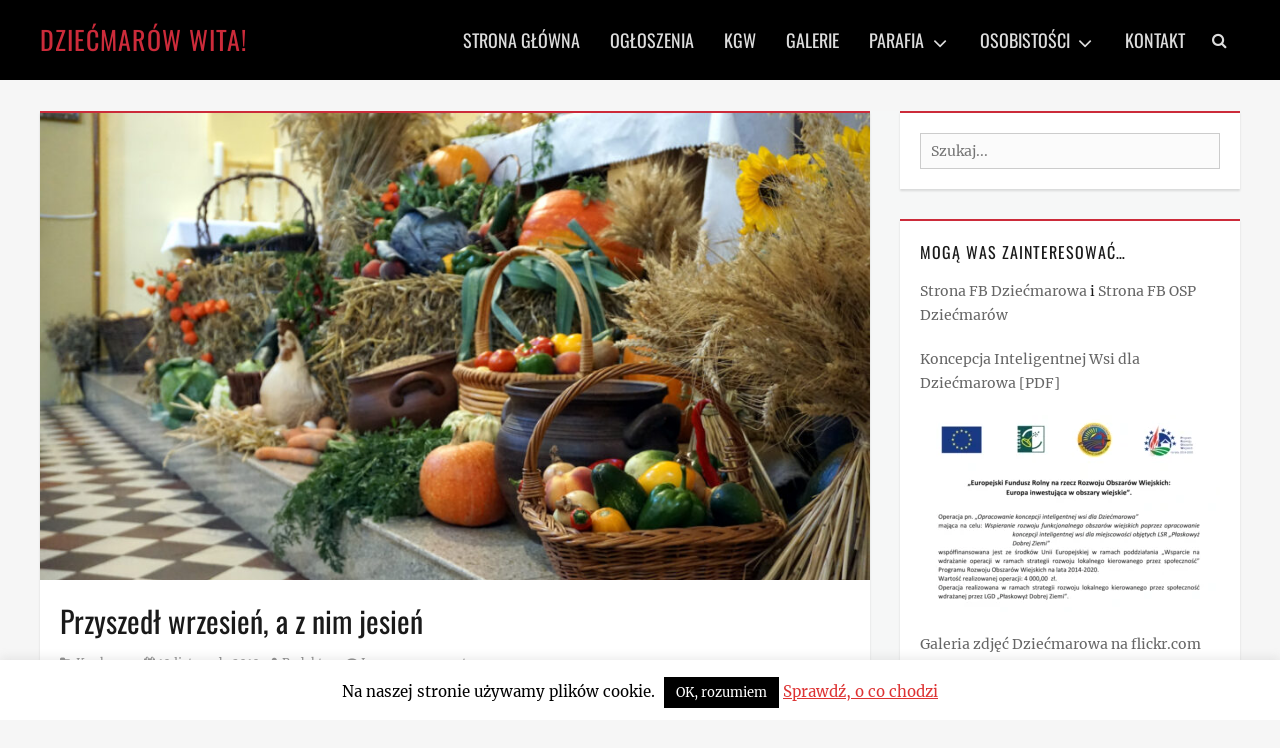

--- FILE ---
content_type: text/html; charset=UTF-8
request_url: https://dziecmarow.pl/2019/11/19/przyszedl-wrzesien-a-z-nim-jesien/
body_size: 59462
content:
		<!DOCTYPE html>
		<html lang="pl-PL">
		
<head>
		<meta charset="UTF-8">
		<meta name="viewport" content="width=device-width, initial-scale=1, minimum-scale=1">
		<link rel="profile" href="http://gmpg.org/xfn/11">
		<title>Przyszedł wrzesień, a z nim jesień &#8211; Dziećmarów wita!</title>
<meta name='robots' content='max-image-preview:large' />
<link rel="alternate" type="application/rss+xml" title="Dziećmarów wita! &raquo; Kanał z wpisami" href="https://dziecmarow.pl/feed/" />
<link rel="alternate" type="application/rss+xml" title="Dziećmarów wita! &raquo; Kanał z komentarzami" href="https://dziecmarow.pl/comments/feed/" />
<link rel="alternate" type="application/rss+xml" title="Dziećmarów wita! &raquo; Przyszedł wrzesień, a z nim jesień Kanał z komentarzami" href="https://dziecmarow.pl/2019/11/19/przyszedl-wrzesien-a-z-nim-jesien/feed/" />
<script type="text/javascript">
/* <![CDATA[ */
window._wpemojiSettings = {"baseUrl":"https:\/\/s.w.org\/images\/core\/emoji\/15.0.3\/72x72\/","ext":".png","svgUrl":"https:\/\/s.w.org\/images\/core\/emoji\/15.0.3\/svg\/","svgExt":".svg","source":{"concatemoji":"https:\/\/dziecmarow.pl\/wp-includes\/js\/wp-emoji-release.min.js?ver=6.6.4"}};
/*! This file is auto-generated */
!function(i,n){var o,s,e;function c(e){try{var t={supportTests:e,timestamp:(new Date).valueOf()};sessionStorage.setItem(o,JSON.stringify(t))}catch(e){}}function p(e,t,n){e.clearRect(0,0,e.canvas.width,e.canvas.height),e.fillText(t,0,0);var t=new Uint32Array(e.getImageData(0,0,e.canvas.width,e.canvas.height).data),r=(e.clearRect(0,0,e.canvas.width,e.canvas.height),e.fillText(n,0,0),new Uint32Array(e.getImageData(0,0,e.canvas.width,e.canvas.height).data));return t.every(function(e,t){return e===r[t]})}function u(e,t,n){switch(t){case"flag":return n(e,"\ud83c\udff3\ufe0f\u200d\u26a7\ufe0f","\ud83c\udff3\ufe0f\u200b\u26a7\ufe0f")?!1:!n(e,"\ud83c\uddfa\ud83c\uddf3","\ud83c\uddfa\u200b\ud83c\uddf3")&&!n(e,"\ud83c\udff4\udb40\udc67\udb40\udc62\udb40\udc65\udb40\udc6e\udb40\udc67\udb40\udc7f","\ud83c\udff4\u200b\udb40\udc67\u200b\udb40\udc62\u200b\udb40\udc65\u200b\udb40\udc6e\u200b\udb40\udc67\u200b\udb40\udc7f");case"emoji":return!n(e,"\ud83d\udc26\u200d\u2b1b","\ud83d\udc26\u200b\u2b1b")}return!1}function f(e,t,n){var r="undefined"!=typeof WorkerGlobalScope&&self instanceof WorkerGlobalScope?new OffscreenCanvas(300,150):i.createElement("canvas"),a=r.getContext("2d",{willReadFrequently:!0}),o=(a.textBaseline="top",a.font="600 32px Arial",{});return e.forEach(function(e){o[e]=t(a,e,n)}),o}function t(e){var t=i.createElement("script");t.src=e,t.defer=!0,i.head.appendChild(t)}"undefined"!=typeof Promise&&(o="wpEmojiSettingsSupports",s=["flag","emoji"],n.supports={everything:!0,everythingExceptFlag:!0},e=new Promise(function(e){i.addEventListener("DOMContentLoaded",e,{once:!0})}),new Promise(function(t){var n=function(){try{var e=JSON.parse(sessionStorage.getItem(o));if("object"==typeof e&&"number"==typeof e.timestamp&&(new Date).valueOf()<e.timestamp+604800&&"object"==typeof e.supportTests)return e.supportTests}catch(e){}return null}();if(!n){if("undefined"!=typeof Worker&&"undefined"!=typeof OffscreenCanvas&&"undefined"!=typeof URL&&URL.createObjectURL&&"undefined"!=typeof Blob)try{var e="postMessage("+f.toString()+"("+[JSON.stringify(s),u.toString(),p.toString()].join(",")+"));",r=new Blob([e],{type:"text/javascript"}),a=new Worker(URL.createObjectURL(r),{name:"wpTestEmojiSupports"});return void(a.onmessage=function(e){c(n=e.data),a.terminate(),t(n)})}catch(e){}c(n=f(s,u,p))}t(n)}).then(function(e){for(var t in e)n.supports[t]=e[t],n.supports.everything=n.supports.everything&&n.supports[t],"flag"!==t&&(n.supports.everythingExceptFlag=n.supports.everythingExceptFlag&&n.supports[t]);n.supports.everythingExceptFlag=n.supports.everythingExceptFlag&&!n.supports.flag,n.DOMReady=!1,n.readyCallback=function(){n.DOMReady=!0}}).then(function(){return e}).then(function(){var e;n.supports.everything||(n.readyCallback(),(e=n.source||{}).concatemoji?t(e.concatemoji):e.wpemoji&&e.twemoji&&(t(e.twemoji),t(e.wpemoji)))}))}((window,document),window._wpemojiSettings);
/* ]]> */
</script>
<style id='wp-emoji-styles-inline-css' type='text/css'>

	img.wp-smiley, img.emoji {
		display: inline !important;
		border: none !important;
		box-shadow: none !important;
		height: 1em !important;
		width: 1em !important;
		margin: 0 0.07em !important;
		vertical-align: -0.1em !important;
		background: none !important;
		padding: 0 !important;
	}
</style>
<link rel='stylesheet' id='wp-block-library-css' href='https://dziecmarow.pl/wp-includes/css/dist/block-library/style.min.css?ver=6.6.4' type='text/css' media='all' />
<style id='wp-block-library-theme-inline-css' type='text/css'>
.wp-block-audio :where(figcaption){color:#555;font-size:13px;text-align:center}.is-dark-theme .wp-block-audio :where(figcaption){color:#ffffffa6}.wp-block-audio{margin:0 0 1em}.wp-block-code{border:1px solid #ccc;border-radius:4px;font-family:Menlo,Consolas,monaco,monospace;padding:.8em 1em}.wp-block-embed :where(figcaption){color:#555;font-size:13px;text-align:center}.is-dark-theme .wp-block-embed :where(figcaption){color:#ffffffa6}.wp-block-embed{margin:0 0 1em}.blocks-gallery-caption{color:#555;font-size:13px;text-align:center}.is-dark-theme .blocks-gallery-caption{color:#ffffffa6}:root :where(.wp-block-image figcaption){color:#555;font-size:13px;text-align:center}.is-dark-theme :root :where(.wp-block-image figcaption){color:#ffffffa6}.wp-block-image{margin:0 0 1em}.wp-block-pullquote{border-bottom:4px solid;border-top:4px solid;color:currentColor;margin-bottom:1.75em}.wp-block-pullquote cite,.wp-block-pullquote footer,.wp-block-pullquote__citation{color:currentColor;font-size:.8125em;font-style:normal;text-transform:uppercase}.wp-block-quote{border-left:.25em solid;margin:0 0 1.75em;padding-left:1em}.wp-block-quote cite,.wp-block-quote footer{color:currentColor;font-size:.8125em;font-style:normal;position:relative}.wp-block-quote.has-text-align-right{border-left:none;border-right:.25em solid;padding-left:0;padding-right:1em}.wp-block-quote.has-text-align-center{border:none;padding-left:0}.wp-block-quote.is-large,.wp-block-quote.is-style-large,.wp-block-quote.is-style-plain{border:none}.wp-block-search .wp-block-search__label{font-weight:700}.wp-block-search__button{border:1px solid #ccc;padding:.375em .625em}:where(.wp-block-group.has-background){padding:1.25em 2.375em}.wp-block-separator.has-css-opacity{opacity:.4}.wp-block-separator{border:none;border-bottom:2px solid;margin-left:auto;margin-right:auto}.wp-block-separator.has-alpha-channel-opacity{opacity:1}.wp-block-separator:not(.is-style-wide):not(.is-style-dots){width:100px}.wp-block-separator.has-background:not(.is-style-dots){border-bottom:none;height:1px}.wp-block-separator.has-background:not(.is-style-wide):not(.is-style-dots){height:2px}.wp-block-table{margin:0 0 1em}.wp-block-table td,.wp-block-table th{word-break:normal}.wp-block-table :where(figcaption){color:#555;font-size:13px;text-align:center}.is-dark-theme .wp-block-table :where(figcaption){color:#ffffffa6}.wp-block-video :where(figcaption){color:#555;font-size:13px;text-align:center}.is-dark-theme .wp-block-video :where(figcaption){color:#ffffffa6}.wp-block-video{margin:0 0 1em}:root :where(.wp-block-template-part.has-background){margin-bottom:0;margin-top:0;padding:1.25em 2.375em}
</style>
<style id='classic-theme-styles-inline-css' type='text/css'>
/*! This file is auto-generated */
.wp-block-button__link{color:#fff;background-color:#32373c;border-radius:9999px;box-shadow:none;text-decoration:none;padding:calc(.667em + 2px) calc(1.333em + 2px);font-size:1.125em}.wp-block-file__button{background:#32373c;color:#fff;text-decoration:none}
</style>
<style id='global-styles-inline-css' type='text/css'>
:root{--wp--preset--aspect-ratio--square: 1;--wp--preset--aspect-ratio--4-3: 4/3;--wp--preset--aspect-ratio--3-4: 3/4;--wp--preset--aspect-ratio--3-2: 3/2;--wp--preset--aspect-ratio--2-3: 2/3;--wp--preset--aspect-ratio--16-9: 16/9;--wp--preset--aspect-ratio--9-16: 9/16;--wp--preset--color--black: #000000;--wp--preset--color--cyan-bluish-gray: #abb8c3;--wp--preset--color--white: #ffffff;--wp--preset--color--pale-pink: #f78da7;--wp--preset--color--vivid-red: #cf2e2e;--wp--preset--color--luminous-vivid-orange: #ff6900;--wp--preset--color--luminous-vivid-amber: #fcb900;--wp--preset--color--light-green-cyan: #7bdcb5;--wp--preset--color--vivid-green-cyan: #00d084;--wp--preset--color--pale-cyan-blue: #8ed1fc;--wp--preset--color--vivid-cyan-blue: #0693e3;--wp--preset--color--vivid-purple: #9b51e0;--wp--preset--color--gray: #686868;--wp--preset--color--light-gray: #eeeeee;--wp--preset--color--red: #cc2b3a;--wp--preset--gradient--vivid-cyan-blue-to-vivid-purple: linear-gradient(135deg,rgba(6,147,227,1) 0%,rgb(155,81,224) 100%);--wp--preset--gradient--light-green-cyan-to-vivid-green-cyan: linear-gradient(135deg,rgb(122,220,180) 0%,rgb(0,208,130) 100%);--wp--preset--gradient--luminous-vivid-amber-to-luminous-vivid-orange: linear-gradient(135deg,rgba(252,185,0,1) 0%,rgba(255,105,0,1) 100%);--wp--preset--gradient--luminous-vivid-orange-to-vivid-red: linear-gradient(135deg,rgba(255,105,0,1) 0%,rgb(207,46,46) 100%);--wp--preset--gradient--very-light-gray-to-cyan-bluish-gray: linear-gradient(135deg,rgb(238,238,238) 0%,rgb(169,184,195) 100%);--wp--preset--gradient--cool-to-warm-spectrum: linear-gradient(135deg,rgb(74,234,220) 0%,rgb(151,120,209) 20%,rgb(207,42,186) 40%,rgb(238,44,130) 60%,rgb(251,105,98) 80%,rgb(254,248,76) 100%);--wp--preset--gradient--blush-light-purple: linear-gradient(135deg,rgb(255,206,236) 0%,rgb(152,150,240) 100%);--wp--preset--gradient--blush-bordeaux: linear-gradient(135deg,rgb(254,205,165) 0%,rgb(254,45,45) 50%,rgb(107,0,62) 100%);--wp--preset--gradient--luminous-dusk: linear-gradient(135deg,rgb(255,203,112) 0%,rgb(199,81,192) 50%,rgb(65,88,208) 100%);--wp--preset--gradient--pale-ocean: linear-gradient(135deg,rgb(255,245,203) 0%,rgb(182,227,212) 50%,rgb(51,167,181) 100%);--wp--preset--gradient--electric-grass: linear-gradient(135deg,rgb(202,248,128) 0%,rgb(113,206,126) 100%);--wp--preset--gradient--midnight: linear-gradient(135deg,rgb(2,3,129) 0%,rgb(40,116,252) 100%);--wp--preset--font-size--small: 12px;--wp--preset--font-size--medium: 20px;--wp--preset--font-size--large: 30px;--wp--preset--font-size--x-large: 42px;--wp--preset--font-size--normal: 16px;--wp--preset--font-size--huge: 42px;--wp--preset--spacing--20: 0.44rem;--wp--preset--spacing--30: 0.67rem;--wp--preset--spacing--40: 1rem;--wp--preset--spacing--50: 1.5rem;--wp--preset--spacing--60: 2.25rem;--wp--preset--spacing--70: 3.38rem;--wp--preset--spacing--80: 5.06rem;--wp--preset--shadow--natural: 6px 6px 9px rgba(0, 0, 0, 0.2);--wp--preset--shadow--deep: 12px 12px 50px rgba(0, 0, 0, 0.4);--wp--preset--shadow--sharp: 6px 6px 0px rgba(0, 0, 0, 0.2);--wp--preset--shadow--outlined: 6px 6px 0px -3px rgba(255, 255, 255, 1), 6px 6px rgba(0, 0, 0, 1);--wp--preset--shadow--crisp: 6px 6px 0px rgba(0, 0, 0, 1);}:where(.is-layout-flex){gap: 0.5em;}:where(.is-layout-grid){gap: 0.5em;}body .is-layout-flex{display: flex;}.is-layout-flex{flex-wrap: wrap;align-items: center;}.is-layout-flex > :is(*, div){margin: 0;}body .is-layout-grid{display: grid;}.is-layout-grid > :is(*, div){margin: 0;}:where(.wp-block-columns.is-layout-flex){gap: 2em;}:where(.wp-block-columns.is-layout-grid){gap: 2em;}:where(.wp-block-post-template.is-layout-flex){gap: 1.25em;}:where(.wp-block-post-template.is-layout-grid){gap: 1.25em;}.has-black-color{color: var(--wp--preset--color--black) !important;}.has-cyan-bluish-gray-color{color: var(--wp--preset--color--cyan-bluish-gray) !important;}.has-white-color{color: var(--wp--preset--color--white) !important;}.has-pale-pink-color{color: var(--wp--preset--color--pale-pink) !important;}.has-vivid-red-color{color: var(--wp--preset--color--vivid-red) !important;}.has-luminous-vivid-orange-color{color: var(--wp--preset--color--luminous-vivid-orange) !important;}.has-luminous-vivid-amber-color{color: var(--wp--preset--color--luminous-vivid-amber) !important;}.has-light-green-cyan-color{color: var(--wp--preset--color--light-green-cyan) !important;}.has-vivid-green-cyan-color{color: var(--wp--preset--color--vivid-green-cyan) !important;}.has-pale-cyan-blue-color{color: var(--wp--preset--color--pale-cyan-blue) !important;}.has-vivid-cyan-blue-color{color: var(--wp--preset--color--vivid-cyan-blue) !important;}.has-vivid-purple-color{color: var(--wp--preset--color--vivid-purple) !important;}.has-black-background-color{background-color: var(--wp--preset--color--black) !important;}.has-cyan-bluish-gray-background-color{background-color: var(--wp--preset--color--cyan-bluish-gray) !important;}.has-white-background-color{background-color: var(--wp--preset--color--white) !important;}.has-pale-pink-background-color{background-color: var(--wp--preset--color--pale-pink) !important;}.has-vivid-red-background-color{background-color: var(--wp--preset--color--vivid-red) !important;}.has-luminous-vivid-orange-background-color{background-color: var(--wp--preset--color--luminous-vivid-orange) !important;}.has-luminous-vivid-amber-background-color{background-color: var(--wp--preset--color--luminous-vivid-amber) !important;}.has-light-green-cyan-background-color{background-color: var(--wp--preset--color--light-green-cyan) !important;}.has-vivid-green-cyan-background-color{background-color: var(--wp--preset--color--vivid-green-cyan) !important;}.has-pale-cyan-blue-background-color{background-color: var(--wp--preset--color--pale-cyan-blue) !important;}.has-vivid-cyan-blue-background-color{background-color: var(--wp--preset--color--vivid-cyan-blue) !important;}.has-vivid-purple-background-color{background-color: var(--wp--preset--color--vivid-purple) !important;}.has-black-border-color{border-color: var(--wp--preset--color--black) !important;}.has-cyan-bluish-gray-border-color{border-color: var(--wp--preset--color--cyan-bluish-gray) !important;}.has-white-border-color{border-color: var(--wp--preset--color--white) !important;}.has-pale-pink-border-color{border-color: var(--wp--preset--color--pale-pink) !important;}.has-vivid-red-border-color{border-color: var(--wp--preset--color--vivid-red) !important;}.has-luminous-vivid-orange-border-color{border-color: var(--wp--preset--color--luminous-vivid-orange) !important;}.has-luminous-vivid-amber-border-color{border-color: var(--wp--preset--color--luminous-vivid-amber) !important;}.has-light-green-cyan-border-color{border-color: var(--wp--preset--color--light-green-cyan) !important;}.has-vivid-green-cyan-border-color{border-color: var(--wp--preset--color--vivid-green-cyan) !important;}.has-pale-cyan-blue-border-color{border-color: var(--wp--preset--color--pale-cyan-blue) !important;}.has-vivid-cyan-blue-border-color{border-color: var(--wp--preset--color--vivid-cyan-blue) !important;}.has-vivid-purple-border-color{border-color: var(--wp--preset--color--vivid-purple) !important;}.has-vivid-cyan-blue-to-vivid-purple-gradient-background{background: var(--wp--preset--gradient--vivid-cyan-blue-to-vivid-purple) !important;}.has-light-green-cyan-to-vivid-green-cyan-gradient-background{background: var(--wp--preset--gradient--light-green-cyan-to-vivid-green-cyan) !important;}.has-luminous-vivid-amber-to-luminous-vivid-orange-gradient-background{background: var(--wp--preset--gradient--luminous-vivid-amber-to-luminous-vivid-orange) !important;}.has-luminous-vivid-orange-to-vivid-red-gradient-background{background: var(--wp--preset--gradient--luminous-vivid-orange-to-vivid-red) !important;}.has-very-light-gray-to-cyan-bluish-gray-gradient-background{background: var(--wp--preset--gradient--very-light-gray-to-cyan-bluish-gray) !important;}.has-cool-to-warm-spectrum-gradient-background{background: var(--wp--preset--gradient--cool-to-warm-spectrum) !important;}.has-blush-light-purple-gradient-background{background: var(--wp--preset--gradient--blush-light-purple) !important;}.has-blush-bordeaux-gradient-background{background: var(--wp--preset--gradient--blush-bordeaux) !important;}.has-luminous-dusk-gradient-background{background: var(--wp--preset--gradient--luminous-dusk) !important;}.has-pale-ocean-gradient-background{background: var(--wp--preset--gradient--pale-ocean) !important;}.has-electric-grass-gradient-background{background: var(--wp--preset--gradient--electric-grass) !important;}.has-midnight-gradient-background{background: var(--wp--preset--gradient--midnight) !important;}.has-small-font-size{font-size: var(--wp--preset--font-size--small) !important;}.has-medium-font-size{font-size: var(--wp--preset--font-size--medium) !important;}.has-large-font-size{font-size: var(--wp--preset--font-size--large) !important;}.has-x-large-font-size{font-size: var(--wp--preset--font-size--x-large) !important;}
:where(.wp-block-post-template.is-layout-flex){gap: 1.25em;}:where(.wp-block-post-template.is-layout-grid){gap: 1.25em;}
:where(.wp-block-columns.is-layout-flex){gap: 2em;}:where(.wp-block-columns.is-layout-grid){gap: 2em;}
:root :where(.wp-block-pullquote){font-size: 1.5em;line-height: 1.6;}
</style>
<link rel='stylesheet' id='cookie-law-info-css' href='https://dziecmarow.pl/wp-content/plugins/cookie-law-info/legacy/public/css/cookie-law-info-public.css?ver=3.2.6' type='text/css' media='all' />
<link rel='stylesheet' id='cookie-law-info-gdpr-css' href='https://dziecmarow.pl/wp-content/plugins/cookie-law-info/legacy/public/css/cookie-law-info-gdpr.css?ver=3.2.6' type='text/css' media='all' />
<link rel='stylesheet' id='parent-style-css' href='https://dziecmarow.pl/wp-content/themes/nepalbuzz/style.css?ver=6.6.4' type='text/css' media='all' />
<link rel='stylesheet' id='child-style-css' href='https://dziecmarow.pl/wp-content/themes/nepalbuzz-child/style.css?ver=1.0' type='text/css' media='all' />
<link rel='stylesheet' id='nepalbuzz-web-font-css' href='https://dziecmarow.pl/wp-content/fonts/7b24c0031d82fbaa6fc4c22ee0f3474f.css' type='text/css' media='all' />
<link rel='stylesheet' id='nepalbuzz-style-css' href='https://dziecmarow.pl/wp-content/themes/nepalbuzz-child/style.css?ver=1.0' type='text/css' media='all' />
<link rel='stylesheet' id='nepalbuzz-block-style-css' href='https://dziecmarow.pl/wp-content/themes/nepalbuzz/css/blocks.css?ver=1.0' type='text/css' media='all' />
<link rel='stylesheet' id='font-awesome-css' href='https://dziecmarow.pl/wp-content/themes/nepalbuzz/css/fontawesome/css/font-awesome.min.css?ver=4.2.0' type='text/css' media='all' />
<script type="text/javascript" src="https://dziecmarow.pl/wp-includes/js/jquery/jquery.min.js?ver=3.7.1" id="jquery-core-js"></script>
<script type="text/javascript" src="https://dziecmarow.pl/wp-includes/js/jquery/jquery-migrate.min.js?ver=3.4.1" id="jquery-migrate-js"></script>
<script type="text/javascript" id="cookie-law-info-js-extra">
/* <![CDATA[ */
var Cli_Data = {"nn_cookie_ids":[],"cookielist":[],"non_necessary_cookies":[],"ccpaEnabled":"","ccpaRegionBased":"","ccpaBarEnabled":"","strictlyEnabled":["necessary","obligatoire"],"ccpaType":"gdpr","js_blocking":"","custom_integration":"","triggerDomRefresh":"","secure_cookies":""};
var cli_cookiebar_settings = {"animate_speed_hide":"500","animate_speed_show":"500","background":"#fff","border":"#444","border_on":"","button_1_button_colour":"#000","button_1_button_hover":"#000000","button_1_link_colour":"#fff","button_1_as_button":"1","button_1_new_win":"","button_2_button_colour":"#333","button_2_button_hover":"#292929","button_2_link_colour":"#dd3333","button_2_as_button":"","button_2_hidebar":"","button_3_button_colour":"#000","button_3_button_hover":"#000000","button_3_link_colour":"#fff","button_3_as_button":"1","button_3_new_win":"","button_4_button_colour":"#000","button_4_button_hover":"#000000","button_4_link_colour":"#fff","button_4_as_button":"1","button_7_button_colour":"#61a229","button_7_button_hover":"#4e8221","button_7_link_colour":"#fff","button_7_as_button":"1","button_7_new_win":"","font_family":"inherit","header_fix":"","notify_animate_hide":"1","notify_animate_show":"","notify_div_id":"#cookie-law-info-bar","notify_position_horizontal":"left","notify_position_vertical":"bottom","scroll_close":"","scroll_close_reload":"","accept_close_reload":"","reject_close_reload":"","showagain_tab":"1","showagain_background":"#fff","showagain_border":"#000","showagain_div_id":"#cookie-law-info-again","showagain_x_position":"100px","text":"#000","show_once_yn":"","show_once":"10000","logging_on":"","as_popup":"","popup_overlay":"1","bar_heading_text":"","cookie_bar_as":"banner","popup_showagain_position":"bottom-right","widget_position":"left"};
var log_object = {"ajax_url":"https:\/\/dziecmarow.pl\/wp-admin\/admin-ajax.php"};
/* ]]> */
</script>
<script type="text/javascript" src="https://dziecmarow.pl/wp-content/plugins/cookie-law-info/legacy/public/js/cookie-law-info-public.js?ver=3.2.6" id="cookie-law-info-js"></script>
<script type="text/javascript" id="nepalbuzz-custom-scripts-js-extra">
/* <![CDATA[ */
var nepalbuzzScreenReaderText = {"expand":"expand child menu","collapse":"collapse child menu"};
/* ]]> */
</script>
<script type="text/javascript" src="https://dziecmarow.pl/wp-content/themes/nepalbuzz/js/custom-scripts.min.js" id="nepalbuzz-custom-scripts-js"></script>
<!--[if lt IE 9]>
<script type="text/javascript" src="https://dziecmarow.pl/wp-content/themes/nepalbuzz/js/html5.min.js?ver=3.7.0" id="nepalbuzz-html5-js"></script>
<![endif]-->
<link rel="https://api.w.org/" href="https://dziecmarow.pl/wp-json/" /><link rel="alternate" title="JSON" type="application/json" href="https://dziecmarow.pl/wp-json/wp/v2/posts/1121" /><link rel="EditURI" type="application/rsd+xml" title="RSD" href="https://dziecmarow.pl/xmlrpc.php?rsd" />
<meta name="generator" content="WordPress 6.6.4" />
<link rel="canonical" href="https://dziecmarow.pl/2019/11/19/przyszedl-wrzesien-a-z-nim-jesien/" />
<link rel='shortlink' href='https://dziecmarow.pl/?p=1121' />
<link rel="alternate" title="oEmbed (JSON)" type="application/json+oembed" href="https://dziecmarow.pl/wp-json/oembed/1.0/embed?url=https%3A%2F%2Fdziecmarow.pl%2F2019%2F11%2F19%2Fprzyszedl-wrzesien-a-z-nim-jesien%2F" />
<link rel="alternate" title="oEmbed (XML)" type="text/xml+oembed" href="https://dziecmarow.pl/wp-json/oembed/1.0/embed?url=https%3A%2F%2Fdziecmarow.pl%2F2019%2F11%2F19%2Fprzyszedl-wrzesien-a-z-nim-jesien%2F&#038;format=xml" />
<style type="text/css">.recentcomments a{display:inline !important;padding:0 !important;margin:0 !important;}</style></head>

<body class="post-template-default single single-post postid-1121 single-format-standard wp-embed-responsive group-blog has-header-image layout-two-columns content-left excerpt-image-top mobile-menu-one header-bg modula-best-grid-gallery">


		<div id="page" class="hfeed site">
		        <a class="skip-link screen-reader-text" href="#content">Skip to content</a>

        <header id="masthead" role="banner">
				<div id="header-top">
			<div class="wrapper">
    			<div class="site-header-main">
		<div class="site-branding"><div id="site-header"><p class="site-title"><a href="https://dziecmarow.pl/" rel="home">Dziećmarów wita!</a></p></div><!-- #site-header --></div><!-- .site-branding-->
    <button id="menu-toggle-primary" class="menu-toggle"><span class="menu-label">Menu</span></button>
    <div id="primary-menu">
        <div class="wrapper">
            <div id="site-header-menu" class="menu-primary">
                <nav id="site-navigation" class="main-navigation nav-primary search-enabled" role="navigation" aria-label="Primary Menu">
                    <h3 class="screen-reader-text">Primary menu</h3>
                    <ul id="menu-start" class="menu nepalbuzz-nav-menu"><li id="menu-item-864" class="menu-item menu-item-type-custom menu-item-object-custom menu-item-home menu-item-864"><a href="http://dziecmarow.pl">Strona Główna</a></li>
<li id="menu-item-875" class="menu-item menu-item-type-taxonomy menu-item-object-category menu-item-875"><a href="https://dziecmarow.pl/category/ogloszenia/">Ogłoszenia</a></li>
<li id="menu-item-1142" class="menu-item menu-item-type-post_type menu-item-object-page menu-item-1142"><a href="https://dziecmarow.pl/kgw/">KGW</a></li>
<li id="menu-item-849" class="menu-item menu-item-type-post_type menu-item-object-page menu-item-849"><a href="https://dziecmarow.pl/galeria-zdjec/">Galerie</a></li>
<li id="menu-item-857" class="menu-item menu-item-type-post_type menu-item-object-page menu-item-has-children menu-item-857"><a href="https://dziecmarow.pl/parafia/">Parafia</a>
<ul class="sub-menu">
	<li id="menu-item-858" class="menu-item menu-item-type-post_type menu-item-object-page menu-item-858"><a href="https://dziecmarow.pl/parafia/polecane-strony/">Polecane strony</a></li>
	<li id="menu-item-859" class="menu-item menu-item-type-post_type menu-item-object-page menu-item-859"><a href="https://dziecmarow.pl/parafia/regulamin-cmentarza/">Regulamin cmentarza</a></li>
	<li id="menu-item-860" class="menu-item menu-item-type-post_type menu-item-object-page menu-item-860"><a href="https://dziecmarow.pl/parafia/kaplani-po-1945-r/">Kapłani po 1945 r.</a></li>
	<li id="menu-item-861" class="menu-item menu-item-type-post_type menu-item-object-page menu-item-861"><a href="https://dziecmarow.pl/parafia/bernacice/">Bernacice</a></li>
	<li id="menu-item-862" class="menu-item menu-item-type-post_type menu-item-object-page menu-item-862"><a href="https://dziecmarow.pl/parafia/babice/">Babice</a></li>
	<li id="menu-item-863" class="menu-item menu-item-type-post_type menu-item-object-page menu-item-863"><a href="https://dziecmarow.pl/parafia/dziecmarow/">Dziećmarów</a></li>
</ul>
</li>
<li id="menu-item-851" class="menu-item menu-item-type-post_type menu-item-object-page menu-item-has-children menu-item-851"><a href="https://dziecmarow.pl/osobistosci/">Osobistości</a>
<ul class="sub-menu">
	<li id="menu-item-852" class="menu-item menu-item-type-post_type menu-item-object-page menu-item-852"><a href="https://dziecmarow.pl/osobistosci/ks-roman-rychel/">Ks. Roman Rychel</a></li>
	<li id="menu-item-853" class="menu-item menu-item-type-post_type menu-item-object-page menu-item-853"><a href="https://dziecmarow.pl/osobistosci/ks-kanonik-pawel-arwonski/">Ks. Kanonik Paweł Arwoński</a></li>
	<li id="menu-item-854" class="menu-item menu-item-type-post_type menu-item-object-page menu-item-854"><a href="https://dziecmarow.pl/osobistosci/bp-anastazy-jan-sedlaga/">Bp. Anastazy Jan Sedlaga</a></li>
	<li id="menu-item-855" class="menu-item menu-item-type-post_type menu-item-object-page menu-item-855"><a href="https://dziecmarow.pl/osobistosci/jan-rychel/">Jan Rychel</a></li>
	<li id="menu-item-856" class="menu-item menu-item-type-post_type menu-item-object-page menu-item-856"><a href="https://dziecmarow.pl/osobistosci/ks-jozef-czempiel/">Ks. Józef Czempiel</a></li>
</ul>
</li>
<li id="menu-item-850" class="menu-item menu-item-type-post_type menu-item-object-page menu-item-850"><a href="https://dziecmarow.pl/kontakt/">Kontakt</a></li>
</ul>
                        <div id="search-toggle">
                            <a class="screen-reader-text" href="#search-container">Search</a>
                        </div>

                        <div id="search-container" class="displaynone">
                            
<form role="search" method="get" class="search-form" action="https://dziecmarow.pl/">
	<label>
		<span class="screen-reader-text">Search for:</span>
		<input type="search" class="search-field" placeholder="Szukaj..." value="" name="s" title="Search for:">
	</label>
	<input type="submit" class="search-submit" value="Search">
</form>
                        </div>
                </nav><!-- .nav-primary -->
            </div><!-- #site-header-menu -->
        </div><!-- .wrapper -->
    </div><!-- #primary-menu-wrapper -->
    				</div><!-- .site-header-main -->
			</div><!-- .wrapper -->
    	</div><!-- .site-header-main -->
				</header><!-- #masthead -->
				<div class="site-content-contain">
				<div id="content" class="site-content">
			<div class="wrapper">
			<div id="primary" class="content-area">
				<main id="main" class="site-main" role="main">
		
	
		
<article id="post-1121" class="post-1121 post type-post status-publish format-standard has-post-thumbnail hentry category-konkursy category-wydarzenia tag-dozynki tag-osp-dziecmarow tag-uroczystosci">
				<figure class="featured-image post-thumbnail">
                <img width="940" height="529" src="https://dziecmarow.pl/wp-content/uploads/2019/11/dozynki2019-940x529.jpg" class="attachment-post-thumbnail size-post-thumbnail wp-post-image" alt="" decoding="async" />	        </figure>
	   	
	<div class="entry-container">
		<header class="entry-header">
			<h1 class="entry-title">Przyszedł wrzesień, a z nim jesień</h1>

			<p class="entry-meta"><span class="cat-links"><span class="screen-reader-text">Category</span><a href="https://dziecmarow.pl/category/konkursy/ ">Konkursy</a></span><span class="posted-on"><span class="screen-reader-text">Posted on</span><a href="https://dziecmarow.pl/2019/11/19/przyszedl-wrzesien-a-z-nim-jesien/" rel="bookmark"><time class="entry-date published" datetime="2019-11-19T15:48:46+01:00">19 listopada 2019</time><time class="updated" datetime="2019-11-19T09:57:14+01:00">19 listopada 2019</time></a></span><span class="byline"><span class="author vcard"><span class="screen-reader-text">Author</span><a class="url fn n" href="https://dziecmarow.pl/author/redaktor/">Redaktor</a></span></span><span class="comments-link"><a href="https://dziecmarow.pl/2019/11/19/przyszedl-wrzesien-a-z-nim-jesien/#respond">Leave a comment</a></span></p><!-- .entry-meta -->		</header><!-- .entry-header -->

		<div class="entry-content">
			<p>Zaskoczeni zostaliśmy przewrotnością tego miesiąca. Niedługo po dobijających, trzydziestostopniowych upałach, nastały chłodne jesienne dni podszyte lodowatym wiatrem. Tak samo kapryśnie jak pogoda, wydarzenia smutne i trudne mieszały się ze szczęśliwymi. Rolnicy pomimo słoty w pocie czoła realizowali harmonogram prac polowych, a w tym czasie strażacy&#8230;</p>
<h3>Dobry miesiąc dla OSP Dziećmarów</h3>
<p>Tegoroczne dożynki gminne odbywały się w Dzielowie. Nasi strażacy byli jednymi z tych, którzy dbali o porządek podczas całej imprezy. Oprócz tego zajęli się także zdobywaniem środków na rozwój jednostki. Zarząd OSP Dziećmarów złożył wniosek o dofinansowanie zakupu sprzętu strażackiego o wartości 5 tysięcy złotych. Wraz z naszymi strażakami z niecierpliwością czekamy na dobre wieści.</p>
<h3>Wprowadzenie księdza Arkadiusza Książka na urząd proboszcza</h3>
<p>W sobotę 14 września odbyła się uroczysta msza wprowadzająca księdza Arkadiusza Książka na urząd proboszcza naszej parafii. Obowiązki bardzo szybko dały księdzu o sobie znać, ponieważ dwa dni później odszedł od nas jeden z najbardziej wyróżniających się mieszkańców Dziećmarowa.</p>
<h3>Pan Franciszek Kubisz odszedł do wieczności</h3>
<p>W nocy z 15 na 16 września w wieku 81 lat zmarł pan Franciszek Kubisz – zasłużony mieszkaniec Dziećmarowa. Przez wiele lat z oddaniem, poświęceniem i profesjonalizmem pełnił funkcję organisty, nie pobierając za swoją pracę wynagrodzenia. Bóg wezwał go do siebie nagle, po zwykłym dniu pełnym pracy. Wieczny odpoczynek racz mu dać Panie&#8230;</p>
<h3>Radni sołeccy radzili</h3>
<p>Dnia 17 września odbyło się zebranie Rady Sołeckiej. Jego celem było ostateczne ustalenie wydatkowania środków na rok 2019 oraz wstępne zaplanowanie środków na rok 2020. W zebraniu uczestniczył także burmistrz Tomasz Krupa. Finalnie ustanowiono, że tegoroczne wydatki pozostają niezmienione – niewielką część funduszu sołeckiego przeznaczono na sylwestrową imprezę integracyjną, a pozostałe środki zostaną wykorzystane na utwardzenie dróg tłuczniem. W przyszłorocznym budżecie zaplanowano między innymi odnowienie boiska sportowego przy placu zabaw: zostaną zakupione i zamontowane piłkochwyty, a nawierzchnia zostanie wymieniona.</p>
<h3>Skromne dożynki</h3>
<p>Tym razem dożynki w Dziećmarowie odbyły się bez hucznych obchodów. Kościół na okoliczność dożynkowej mszy świętej został pięknie udekorowany płodami rolnymi. Za jego stworzenie zaangażowanym parafianom serdecznie dziękujemy.</p>
<p><img decoding="async" class="aligncenter size-full wp-image-1131" src="https://dziecmarow.pl/wp-content/uploads/2019/11/dozynki2019-2.jpg" alt="" width="697" height="900" srcset="https://dziecmarow.pl/wp-content/uploads/2019/11/dozynki2019-2.jpg 697w, https://dziecmarow.pl/wp-content/uploads/2019/11/dozynki2019-2-232x300.jpg 232w" sizes="(max-width: 697px) 100vw, 697px" /></p>
<p>W trakcie dożynkowego kazania ksiądz proboszcz podkreślał rolę miłości, w szczególności miłości Boga-Ojca do swoich dzieci. „Wszyscy jesteśmy chciani” &#8211; tymi słowami ksiądz Arkadiusz zakończył kazanie.</p>
<p>Podczas ogłoszeń parafialnych laureatom konkursu fotograficznego „Dziećmarowskie 4 pory roku” zostały wręczone nagrody. Żaden z uczestników nie został pominięty – każdy otrzymał dyplom, pocztówkę, kalendarz oraz słodki upominek. Dodatkowo dwójka najbardziej uhonorowanych w konkursie fotografów, Malwina Pierzycka i Paweł Larysz, otrzymała książki, które pomogą im rozwijać ich talenty. Wszystkim gratulujemy i zapraszamy do udziału w kolejnych konkursach. Za wykonanie projektu pocztówki i kalendarza dziękujemy pani Justynie Maserak.<br />
			
			<!-- Blueimp gallery -->
			<div id="blueimp-gallery" class="blueimp-gallery blueimp-gallery-controls">
				<div class="slides"></div>
				<h3 class="title"></h3>
				<a class="prev">‹</a>
				<a class="next">›</a>
				<a class="close">×</a>
				<a class="play-pause"></a>
				<ol class="indicator"></ol>
				<div class="modal fade">
					<div class="modal-dialog">
						<div class="modal-content">
							<div class="modal-header">
								<button type="button" class="close" aria-hidden="true">&times;</button>
								<h4 class="modal-title"></h4>
							</div>
							<div class="modal-body next"></div>
							<div class="modal-footer">
								<button type="button" class="btn btn-default pull-left prev">
									<i class="glyphicon glyphicon-chevron-left"></i>
									Previous								</button>
								<button type="button" class="btn btn-primary next">
									Next									<i class="glyphicon glyphicon-chevron-right"></i>
								</button>
							</div>
						</div>
					</div>
				</div>
			</div>
			<script type="text/javascript">
			jQuery(function() {
				// Set blueimp gallery options
				jQuery.extend(blueimp.Gallery.prototype.options, {
					useBootstrapModal: false,
					hidePageScrollbars: false
				});
			});
			</script>
			</p>
<h3>Gospodarni z Dziećmarowa</h3>
<p>Data 25 września 2019 na długo zapisze się w kartach historii naszej wsi. Tego dnia oficjalnie utworzono pierwsze zarejestrowane w ARiMR Koło Gospodyń Wiejskich pod nazwą Gospodarny Dziećmarów. Zostało powołane przez 14 członków założycieli, w których skład weszło 10 kobiet i 4 mężczyzn. Członków czeka jeszcze daleka droga do tego, aby Koło mogło rozwinąć skrzydła. Koniecznym jest zgłoszenie go do różnych instytucji oraz wybranie członków zarządu.</p>
<p>W imieniu Gospodarnych serdecznie zapraszamy do zapisywania się w szeregi Koła. Członkiem może zostać każdy mieszkaniec naszej wsi, w tym także osoby niepełnoletnie, które skończyły 13 lat, jeśli otrzymają pisemną zgodę opiekuna prawnego.</p>
<h3>Wiwat, wiwat Młoda Para!</h3>
<p>Jakże szczęśliwe było zakończenie miesiąca! Przed dziećmarowskim ołtarzem stanęli i powiedzieli sobie sakramentalne „tak” Marzena Białowicz i Łukasz Ciecior. Nowożeńcom życzymy szczęścia, zdrowia i pomyślności na nowej drodze życia.</p>
<p><img loading="lazy" decoding="async" class="aligncenter size-large wp-image-1129" src="https://dziecmarow.pl/wp-content/uploads/2019/11/wesele-1024x643.jpg" alt="" width="860" height="540" srcset="https://dziecmarow.pl/wp-content/uploads/2019/11/wesele-1024x643.jpg 1024w, https://dziecmarow.pl/wp-content/uploads/2019/11/wesele-300x188.jpg 300w, https://dziecmarow.pl/wp-content/uploads/2019/11/wesele-768x482.jpg 768w, https://dziecmarow.pl/wp-content/uploads/2019/11/wesele.jpg 1205w" sizes="(max-width: 860px) 100vw, 860px" /></p>
					</div><!-- .entry-content -->

		<footer class="entry-footer">
			<p class="entry-meta"><span class="screen-reader-text"><span class="cat-links"><span class="screen-reader-text">Categories</span><a href="https://dziecmarow.pl/category/konkursy/" rel="category tag">Konkursy</a>, <a href="https://dziecmarow.pl/category/wydarzenia/" rel="category tag">Wydarzenia</a></span><span class="tags-links"><span class="screen-reader-text">Tags</span><a href="https://dziecmarow.pl/tag/dozynki/" rel="tag">Dożynki</a>, <a href="https://dziecmarow.pl/tag/osp-dziecmarow/" rel="tag">OSP Dziećmarów</a>, <a href="https://dziecmarow.pl/tag/uroczystosci/" rel="tag">Uroczystości</a></span></span> <!-- .screen-reader-text --></p><!-- .entry-meta -->		</footer><!-- .entry-footer -->
	</div><!-- .entry-container -->
</article><!-- #post-## -->

		
	<nav class="navigation post-navigation" aria-label="Wpisy">
		<h2 class="screen-reader-text">Nawigacja wpisu</h2>
		<div class="nav-links"><div class="nav-previous"><a href="https://dziecmarow.pl/2019/09/12/ogloszenie-laureatow-ostatniego-czwartego-etapu-konkursu-fotograficznego-dziecmarowskie-4-pory-roku/" rel="prev"><span class="meta-nav" aria-hidden="true">&larr; Previous</span> <span class="screen-reader-text">Previous post:</span> <span class="post-title">Ogłoszenie laureatów ostatniego, czwartego etapu konkursu fotograficznego „Dziećmarowskie 4 pory roku”</span></a></div><div class="nav-next"><a href="https://dziecmarow.pl/2020/02/02/wydarzenia-z-pazdziernika-listopada-i-grudnia/" rel="next"><span class="meta-nav" aria-hidden="true">Next &rarr;</span> <span class="screen-reader-text">Next post:</span> <span class="post-title">Wydarzenia z października, listopada i grudnia</span></a></div></div>
	</nav>
<div id="comments" class="comments-area">

	
	
	
		<div id="respond" class="comment-respond">
		<h3 id="reply-title" class="comment-reply-title">Dodaj komentarz <small><a rel="nofollow" id="cancel-comment-reply-link" href="/2019/11/19/przyszedl-wrzesien-a-z-nim-jesien/#respond" style="display:none;">Anuluj pisanie odpowiedzi</a></small></h3><form action="https://dziecmarow.pl/wp-comments-post.php" method="post" id="commentform" class="comment-form"><p class="comment-notes"><span id="email-notes">Twój adres e-mail nie zostanie opublikowany.</span> <span class="required-field-message">Wymagane pola są oznaczone <span class="required">*</span></span></p><p class="comment-form-comment"><label for="comment">Komentarz <span class="required">*</span></label> <textarea id="comment" name="comment" cols="45" rows="8" maxlength="65525" required="required"></textarea></p><p class="comment-form-author"><label for="author">Nazwa <span class="required">*</span></label> <input id="author" name="author" type="text" value="" size="30" maxlength="245" autocomplete="name" required="required" /></p>
<p class="comment-form-email"><label for="email">E-mail <span class="required">*</span></label> <input id="email" name="email" type="text" value="" size="30" maxlength="100" aria-describedby="email-notes" autocomplete="email" required="required" /></p>
<p class="comment-form-url"><label for="url">Witryna internetowa</label> <input id="url" name="url" type="text" value="" size="30" maxlength="200" autocomplete="url" /></p>
<p class="comment-form-cookies-consent"><input id="wp-comment-cookies-consent" name="wp-comment-cookies-consent" type="checkbox" value="yes" /> <label for="wp-comment-cookies-consent">Zapamiętaj moje dane w tej przeglądarce podczas pisania kolejnych komentarzy.</label></p>
<p class="form-submit"><input name="submit" type="submit" id="submit" class="submit" value="Opublikuj komentarz" /> <input type='hidden' name='comment_post_ID' value='1121' id='comment_post_ID' />
<input type='hidden' name='comment_parent' id='comment_parent' value='0' />
</p><p style="display: none;"><input type="hidden" id="akismet_comment_nonce" name="akismet_comment_nonce" value="4af3fbda45" /></p><p style="display: none !important;" class="akismet-fields-container" data-prefix="ak_"><label>&#916;<textarea name="ak_hp_textarea" cols="45" rows="8" maxlength="100"></textarea></label><input type="hidden" id="ak_js_1" name="ak_js" value="95"/><script>document.getElementById( "ak_js_1" ).setAttribute( "value", ( new Date() ).getTime() );</script></p></form>	</div><!-- #respond -->
	
</div><!-- #comments -->
	

		</main><!-- #main -->
				</div><!-- #primary -->
			<aside class="sidebar sidebar-primary widget-area" role="complementary">
		<section id="search-3" class="widget widget_search"><div class="widget-wrap">
<form role="search" method="get" class="search-form" action="https://dziecmarow.pl/">
	<label>
		<span class="screen-reader-text">Search for:</span>
		<input type="search" class="search-field" placeholder="Szukaj..." value="" name="s" title="Search for:">
	</label>
	<input type="submit" class="search-submit" value="Search">
</form>
</div><!-- .widget-wrap --></section><!-- .widget --><section id="text-3" class="widget widget_text"><div class="widget-wrap"><h2 class="widget-title">Mogą Was zainteresować&#8230;</h2>			<div class="textwidget"><p><a href="https://www.facebook.com/Dziecmarow/">Strona FB Dziećmarowa</a> i <a href="https://www.facebook.com/Osp-Dziećmarów-1881536508577518/">Strona FB OSP Dziećmarów</a></p>
<p><a href="https://dziecmarow.pl/wp-content/uploads/2024/03/Koncepcja.pdf">Koncepcja Inteligentnej Wsi dla Dziećmarowa [PDF]</a></p>
<p><img loading="lazy" decoding="async" class="alignnone wp-image-1750" src="https://dziecmarow.pl/wp-content/uploads/2023/10/tablicaLGD.webp" alt="" width="300" height="197" srcset="https://dziecmarow.pl/wp-content/uploads/2023/10/tablicaLGD.webp 900w, https://dziecmarow.pl/wp-content/uploads/2023/10/tablicaLGD-300x197.webp 300w, https://dziecmarow.pl/wp-content/uploads/2023/10/tablicaLGD-768x504.webp 768w" sizes="(max-width: 300px) 100vw, 300px" /></p>
<p><a href="https://www.flickr.com/photos/159448111@N07/albums">Galeria zdjęć Dziećmarowa na flickr.com</a></p>
<p>Pomiary czujników jakości powietrza w Dziećmarowie: <a href="https://smogtok.com/indexOld.html#!/probeCurrent/3461">Dziećmarów Centrum</a>, <a href="https://smogtok.com/indexOld.html#!/probeCurrent/3455">Dziećmarów Zachód</a></p>
<p><a href="/category/rozmyslania-wiejskiego-proboszcza/">Rozmyślania wiejskiego proboszcza</a></p>
</div>
		</div><!-- .widget-wrap --></section><!-- .widget --><section id="recent-comments-3" class="widget widget_recent_comments"><div class="widget-wrap"><h2 class="widget-title">Najnowsze komentarze</h2><ul id="recentcomments"><li class="recentcomments"><span class="comment-author-link">Needao</span> - <a href="https://dziecmarow.pl/2021/02/10/wydarzenia-od-pazdziernika-do-stycznia/#comment-2755">Wydarzenia od października do stycznia</a></li><li class="recentcomments"><span class="comment-author-link">Elisabeth Bender</span> - <a href="https://dziecmarow.pl/2021/02/10/wydarzenia-od-pazdziernika-do-stycznia/#comment-2560">Wydarzenia od października do stycznia</a></li></ul></div><!-- .widget-wrap --></section><!-- .widget --><section id="search-2" class="widget widget_search"><div class="widget-wrap">
<form role="search" method="get" class="search-form" action="https://dziecmarow.pl/">
	<label>
		<span class="screen-reader-text">Search for:</span>
		<input type="search" class="search-field" placeholder="Szukaj..." value="" name="s" title="Search for:">
	</label>
	<input type="submit" class="search-submit" value="Search">
</form>
</div><!-- .widget-wrap --></section><!-- .widget -->
		<section id="recent-posts-2" class="widget widget_recent_entries"><div class="widget-wrap">
		<h2 class="widget-title">Ostatnie wpisy</h2>
		<ul>
											<li>
					<a href="https://dziecmarow.pl/2026/01/13/intencje-mszy-swietych/">Intencje Mszy Świętych 11.01.2025-18.01.2026</a>
									</li>
											<li>
					<a href="https://dziecmarow.pl/2024/05/08/gospodarni-obchodza-5-lecie-istnienia/">Gospodarni obchodzą 5-lecie istnienia!</a>
									</li>
											<li>
					<a href="https://dziecmarow.pl/2024/05/08/aktywna-wiosna-w-dziecmarowie/">Aktywna wiosna w Dziećmarowie</a>
									</li>
											<li>
					<a href="https://dziecmarow.pl/2024/02/20/konsultacje-gotowej-koncepcji-smart-village-dla-dziecmarowa/">Konsultacje gotowej Koncepcji Smart Village dla Dziećmarowa</a>
									</li>
											<li>
					<a href="https://dziecmarow.pl/2024/02/04/budowanie-wiezi-przez-wspolne-koledowanie/">Budowanie więzi przez wspólne kolędowanie</a>
									</li>
					</ul>

		</div><!-- .widget-wrap --></section><!-- .widget --><section id="recent-comments-2" class="widget widget_recent_comments"><div class="widget-wrap"><h2 class="widget-title">Najnowsze komentarze</h2><ul id="recentcomments-2"><li class="recentcomments"><span class="comment-author-link">Needao</span> - <a href="https://dziecmarow.pl/2021/02/10/wydarzenia-od-pazdziernika-do-stycznia/#comment-2755">Wydarzenia od października do stycznia</a></li><li class="recentcomments"><span class="comment-author-link">Elisabeth Bender</span> - <a href="https://dziecmarow.pl/2021/02/10/wydarzenia-od-pazdziernika-do-stycznia/#comment-2560">Wydarzenia od października do stycznia</a></li></ul></div><!-- .widget-wrap --></section><!-- .widget --><section id="archives-2" class="widget widget_archive"><div class="widget-wrap"><h2 class="widget-title">Archiwa</h2>
			<ul>
					<li><a href='https://dziecmarow.pl/2026/01/'>styczeń 2026</a></li>
	<li><a href='https://dziecmarow.pl/2024/05/'>maj 2024</a></li>
	<li><a href='https://dziecmarow.pl/2024/02/'>luty 2024</a></li>
	<li><a href='https://dziecmarow.pl/2023/10/'>październik 2023</a></li>
	<li><a href='https://dziecmarow.pl/2022/01/'>styczeń 2022</a></li>
	<li><a href='https://dziecmarow.pl/2021/07/'>lipiec 2021</a></li>
	<li><a href='https://dziecmarow.pl/2021/02/'>luty 2021</a></li>
	<li><a href='https://dziecmarow.pl/2020/10/'>październik 2020</a></li>
	<li><a href='https://dziecmarow.pl/2020/05/'>maj 2020</a></li>
	<li><a href='https://dziecmarow.pl/2020/02/'>luty 2020</a></li>
	<li><a href='https://dziecmarow.pl/2019/11/'>listopad 2019</a></li>
	<li><a href='https://dziecmarow.pl/2019/09/'>wrzesień 2019</a></li>
	<li><a href='https://dziecmarow.pl/2019/08/'>sierpień 2019</a></li>
	<li><a href='https://dziecmarow.pl/2019/07/'>lipiec 2019</a></li>
	<li><a href='https://dziecmarow.pl/2019/04/'>kwiecień 2019</a></li>
	<li><a href='https://dziecmarow.pl/2019/03/'>marzec 2019</a></li>
	<li><a href='https://dziecmarow.pl/2018/12/'>grudzień 2018</a></li>
	<li><a href='https://dziecmarow.pl/2018/11/'>listopad 2018</a></li>
	<li><a href='https://dziecmarow.pl/2018/10/'>październik 2018</a></li>
	<li><a href='https://dziecmarow.pl/2018/09/'>wrzesień 2018</a></li>
	<li><a href='https://dziecmarow.pl/2017/01/'>styczeń 2017</a></li>
	<li><a href='https://dziecmarow.pl/2016/11/'>listopad 2016</a></li>
	<li><a href='https://dziecmarow.pl/2016/10/'>październik 2016</a></li>
	<li><a href='https://dziecmarow.pl/2016/08/'>sierpień 2016</a></li>
	<li><a href='https://dziecmarow.pl/2016/07/'>lipiec 2016</a></li>
	<li><a href='https://dziecmarow.pl/2016/06/'>czerwiec 2016</a></li>
	<li><a href='https://dziecmarow.pl/2016/05/'>maj 2016</a></li>
	<li><a href='https://dziecmarow.pl/2016/04/'>kwiecień 2016</a></li>
	<li><a href='https://dziecmarow.pl/2016/03/'>marzec 2016</a></li>
	<li><a href='https://dziecmarow.pl/2016/02/'>luty 2016</a></li>
	<li><a href='https://dziecmarow.pl/2016/01/'>styczeń 2016</a></li>
	<li><a href='https://dziecmarow.pl/2015/12/'>grudzień 2015</a></li>
	<li><a href='https://dziecmarow.pl/2015/11/'>listopad 2015</a></li>
	<li><a href='https://dziecmarow.pl/2015/09/'>wrzesień 2015</a></li>
	<li><a href='https://dziecmarow.pl/2015/08/'>sierpień 2015</a></li>
	<li><a href='https://dziecmarow.pl/2015/07/'>lipiec 2015</a></li>
	<li><a href='https://dziecmarow.pl/2015/06/'>czerwiec 2015</a></li>
	<li><a href='https://dziecmarow.pl/2015/05/'>maj 2015</a></li>
	<li><a href='https://dziecmarow.pl/2015/04/'>kwiecień 2015</a></li>
	<li><a href='https://dziecmarow.pl/2015/03/'>marzec 2015</a></li>
	<li><a href='https://dziecmarow.pl/2015/02/'>luty 2015</a></li>
	<li><a href='https://dziecmarow.pl/2015/01/'>styczeń 2015</a></li>
	<li><a href='https://dziecmarow.pl/2014/12/'>grudzień 2014</a></li>
	<li><a href='https://dziecmarow.pl/2014/11/'>listopad 2014</a></li>
	<li><a href='https://dziecmarow.pl/2014/07/'>lipiec 2014</a></li>
	<li><a href='https://dziecmarow.pl/2014/05/'>maj 2014</a></li>
	<li><a href='https://dziecmarow.pl/2014/02/'>luty 2014</a></li>
	<li><a href='https://dziecmarow.pl/2014/01/'>styczeń 2014</a></li>
	<li><a href='https://dziecmarow.pl/2013/10/'>październik 2013</a></li>
	<li><a href='https://dziecmarow.pl/2013/09/'>wrzesień 2013</a></li>
	<li><a href='https://dziecmarow.pl/2013/08/'>sierpień 2013</a></li>
	<li><a href='https://dziecmarow.pl/2013/02/'>luty 2013</a></li>
			</ul>

			</div><!-- .widget-wrap --></section><!-- .widget --><section id="categories-2" class="widget widget_categories"><div class="widget-wrap"><h2 class="widget-title">Kategorie</h2>
			<ul>
					<li class="cat-item cat-item-32"><a href="https://dziecmarow.pl/category/historia/">Historia</a>
</li>
	<li class="cat-item cat-item-27"><a href="https://dziecmarow.pl/category/konkursy/">Konkursy</a>
</li>
	<li class="cat-item cat-item-2"><a href="https://dziecmarow.pl/category/ogloszenia/">Ogłoszenia</a>
</li>
	<li class="cat-item cat-item-3"><a href="https://dziecmarow.pl/category/rozmyslania-wiejskiego-proboszcza/">Rozmyślania wiejskiego proboszcza</a>
</li>
	<li class="cat-item cat-item-4"><a href="https://dziecmarow.pl/category/wydarzenia/">Wydarzenia</a>
</li>
			</ul>

			</div><!-- .widget-wrap --></section><!-- .widget --><section id="meta-2" class="widget widget_meta"><div class="widget-wrap"><h2 class="widget-title">Meta</h2>
		<ul>
						<li><a href="https://dziecmarow.pl/wp-login.php">Zaloguj się</a></li>
			<li><a href="https://dziecmarow.pl/feed/">Kanał wpisów</a></li>
			<li><a href="https://dziecmarow.pl/comments/feed/">Kanał komentarzy</a></li>

			<li><a href="https://pl.wordpress.org/">WordPress.org</a></li>
		</ul>

		</div><!-- .widget-wrap --></section><!-- .widget -->	</aside><!-- .sidebar sidebar-primary widget-area -->
			</div><!-- .wrapper -->
	    </div><!-- #content -->
			<footer id="colophon" class="site-footer" role="contentinfo">
    		<div id="site-generator">
    		<div class="wrapper">
		<div id="footer-content" class="copyright">Copyright &copy; 2026 <a href="https://dziecmarow.pl/">Dziećmarów wita!</a>. All Rights Reserved.  &#124; NepalBuzz Child&nbsp;by&nbsp;<a target="_blank" href="http://catchthemes.com/">John Doe</a></div>			</div><!-- .wrapper -->
		</div><!-- #site-generator -->
			</footer><!-- #colophon -->
			</div><!-- .site-content-contain -->
				</div><!-- #page -->
		<a href="#masthead" id="scrollup"><span class="screen-reader-text">Scroll Up</span></a><!--googleoff: all--><div id="cookie-law-info-bar" data-nosnippet="true"><span>Na naszej stronie używamy plików cookie. <a role='button' data-cli_action="accept" id="cookie_action_close_header" class="medium cli-plugin-button cli-plugin-main-button cookie_action_close_header cli_action_button wt-cli-accept-btn">OK, rozumiem</a> <a href="https://dziecmarow.pl/polityka-prywatnosci/" id="CONSTANT_OPEN_URL" target="_blank" class="cli-plugin-main-link">Sprawdź, o co chodzi</a></span></div><div id="cookie-law-info-again" data-nosnippet="true"><span id="cookie_hdr_showagain">Ciasteczka &amp; Polityka Prywatności</span></div><div class="cli-modal" data-nosnippet="true" id="cliSettingsPopup" tabindex="-1" role="dialog" aria-labelledby="cliSettingsPopup" aria-hidden="true">
  <div class="cli-modal-dialog" role="document">
	<div class="cli-modal-content cli-bar-popup">
		  <button type="button" class="cli-modal-close" id="cliModalClose">
			<svg class="" viewBox="0 0 24 24"><path d="M19 6.41l-1.41-1.41-5.59 5.59-5.59-5.59-1.41 1.41 5.59 5.59-5.59 5.59 1.41 1.41 5.59-5.59 5.59 5.59 1.41-1.41-5.59-5.59z"></path><path d="M0 0h24v24h-24z" fill="none"></path></svg>
			<span class="wt-cli-sr-only">Close</span>
		  </button>
		  <div class="cli-modal-body">
			<div class="cli-container-fluid cli-tab-container">
	<div class="cli-row">
		<div class="cli-col-12 cli-align-items-stretch cli-px-0">
			<div class="cli-privacy-overview">
				<h4>Privacy Overview</h4>				<div class="cli-privacy-content">
					<div class="cli-privacy-content-text">This website uses cookies to improve your experience while you navigate through the website. Out of these, the cookies that are categorized as necessary are stored on your browser as they are essential for the working of basic functionalities of the website. We also use third-party cookies that help us analyze and understand how you use this website. These cookies will be stored in your browser only with your consent. You also have the option to opt-out of these cookies. But opting out of some of these cookies may affect your browsing experience.</div>
				</div>
				<a class="cli-privacy-readmore" aria-label="Show more" role="button" data-readmore-text="Show more" data-readless-text="Show less"></a>			</div>
		</div>
		<div class="cli-col-12 cli-align-items-stretch cli-px-0 cli-tab-section-container">
												<div class="cli-tab-section">
						<div class="cli-tab-header">
							<a role="button" tabindex="0" class="cli-nav-link cli-settings-mobile" data-target="necessary" data-toggle="cli-toggle-tab">
								Necessary							</a>
															<div class="wt-cli-necessary-checkbox">
									<input type="checkbox" class="cli-user-preference-checkbox"  id="wt-cli-checkbox-necessary" data-id="checkbox-necessary" checked="checked"  />
									<label class="form-check-label" for="wt-cli-checkbox-necessary">Necessary</label>
								</div>
								<span class="cli-necessary-caption">Always Enabled</span>
													</div>
						<div class="cli-tab-content">
							<div class="cli-tab-pane cli-fade" data-id="necessary">
								<div class="wt-cli-cookie-description">
									Necessary cookies are absolutely essential for the website to function properly. This category only includes cookies that ensures basic functionalities and security features of the website. These cookies do not store any personal information.								</div>
							</div>
						</div>
					</div>
																	<div class="cli-tab-section">
						<div class="cli-tab-header">
							<a role="button" tabindex="0" class="cli-nav-link cli-settings-mobile" data-target="non-necessary" data-toggle="cli-toggle-tab">
								Non-necessary							</a>
															<div class="cli-switch">
									<input type="checkbox" id="wt-cli-checkbox-non-necessary" class="cli-user-preference-checkbox"  data-id="checkbox-non-necessary" checked='checked' />
									<label for="wt-cli-checkbox-non-necessary" class="cli-slider" data-cli-enable="Enabled" data-cli-disable="Disabled"><span class="wt-cli-sr-only">Non-necessary</span></label>
								</div>
													</div>
						<div class="cli-tab-content">
							<div class="cli-tab-pane cli-fade" data-id="non-necessary">
								<div class="wt-cli-cookie-description">
									Any cookies that may not be particularly necessary for the website to function and is used specifically to collect user personal data via analytics, ads, other embedded contents are termed as non-necessary cookies. It is mandatory to procure user consent prior to running these cookies on your website.								</div>
							</div>
						</div>
					</div>
										</div>
	</div>
</div>
		  </div>
		  <div class="cli-modal-footer">
			<div class="wt-cli-element cli-container-fluid cli-tab-container">
				<div class="cli-row">
					<div class="cli-col-12 cli-align-items-stretch cli-px-0">
						<div class="cli-tab-footer wt-cli-privacy-overview-actions">
						
															<a id="wt-cli-privacy-save-btn" role="button" tabindex="0" data-cli-action="accept" class="wt-cli-privacy-btn cli_setting_save_button wt-cli-privacy-accept-btn cli-btn">SAVE &amp; ACCEPT</a>
													</div>
						
					</div>
				</div>
			</div>
		</div>
	</div>
  </div>
</div>
<div class="cli-modal-backdrop cli-fade cli-settings-overlay"></div>
<div class="cli-modal-backdrop cli-fade cli-popupbar-overlay"></div>
<!--googleon: all--><link rel='stylesheet' id='wpfrank-fag-bootstrap-frontend-css-css' href='https://dziecmarow.pl/wp-content/plugins/flickr-album-gallery/css/bootstrap-frontend.css?ver=6.6.4' type='text/css' media='all' />
<link rel='stylesheet' id='wpfrank-fag-blueimp-gallery-min-css-css' href='https://dziecmarow.pl/wp-content/plugins/flickr-album-gallery/css/blueimp-gallery.min.css?ver=6.6.4' type='text/css' media='all' />
<link rel='stylesheet' id='wpfrank-fag-site-css-css' href='https://dziecmarow.pl/wp-content/plugins/flickr-album-gallery/css/fag-shortcode-style.css?ver=6.6.4' type='text/css' media='all' />
<script type="text/javascript" src="https://dziecmarow.pl/wp-content/themes/nepalbuzz/js/navigation.min.js?ver=1.0" id="nepalbuzz-navigation-js"></script>
<script type="text/javascript" src="https://dziecmarow.pl/wp-content/themes/nepalbuzz/js/skip-link-focus-fix.min.js?ver=1.0" id="nepalbuzz-skip-link-focus-fix-js"></script>
<script type="text/javascript" src="https://dziecmarow.pl/wp-includes/js/comment-reply.min.js?ver=6.6.4" id="comment-reply-js" async="async" data-wp-strategy="async"></script>
<script type="text/javascript" src="https://dziecmarow.pl/wp-content/themes/nepalbuzz/js/fitvids.min.js?ver=1.1" id="jquery-fitvids-js"></script>
<script type="text/javascript" src="https://dziecmarow.pl/wp-content/themes/nepalbuzz/js/scrollup.min.js?ver=20072014" id="nepalbuzz-scrollup-js"></script>
<script type="text/javascript" src="https://dziecmarow.pl/wp-includes/js/imagesloaded.min.js?ver=5.0.0" id="imagesloaded-js"></script>
<script type="text/javascript" src="https://dziecmarow.pl/wp-includes/js/masonry.min.js?ver=4.2.2" id="masonry-js"></script>
<script type="text/javascript" src="https://dziecmarow.pl/wp-content/plugins/flickr-album-gallery/js/bootstrap.min.js?ver=6.6.4" id="wpfrank-fag-bootstrap-frontend-js-js"></script>
<script type="text/javascript" src="https://dziecmarow.pl/wp-content/plugins/flickr-album-gallery/js/jquery.blueimp-gallery.min.js?ver=6.6.4" id="wpfrank-fag-jquery-blueimp-gallery-min-js-js"></script>
<script type="text/javascript" src="https://dziecmarow.pl/wp-content/plugins/flickr-album-gallery/js/bootstrap-image-gallery.min.js?ver=6.6.4" id="wpfrank-fag-bootstrap-image-gallery-min-js-js"></script>
<script defer type="text/javascript" src="https://dziecmarow.pl/wp-content/plugins/akismet/_inc/akismet-frontend.js?ver=1725896927" id="akismet-frontend-js"></script>
</body>
</html>


--- FILE ---
content_type: text/css
request_url: https://dziecmarow.pl/wp-content/themes/nepalbuzz-child/style.css?ver=1.0
body_size: 534
content:
/*
Theme Name: NepalBuzz Child
Theme URI: http://catchthemes.com/themes/nepalbuzz/
Description: NepalBuzz Child Theme
Author: John Doe
Author URI: http://catchthemes.com/
Template: nepalbuzz
Version: 1.0
License: GNU General Public License, version 3 (GPLv3)
License URI: http://www.gnu.org/licenses/gpl-3.0.txt
Tags: one-column, two-columns, three-columns, left-sidebar, right-sidebar, custom-background, custom-colors, custom-header, custom-menu, editor-style, featured-image-header, featured-images, flexible-header, post-formats, sticky-post, theme-options, threaded-comments, translation-ready
Text Domain: nepalbuzz-child
*/
